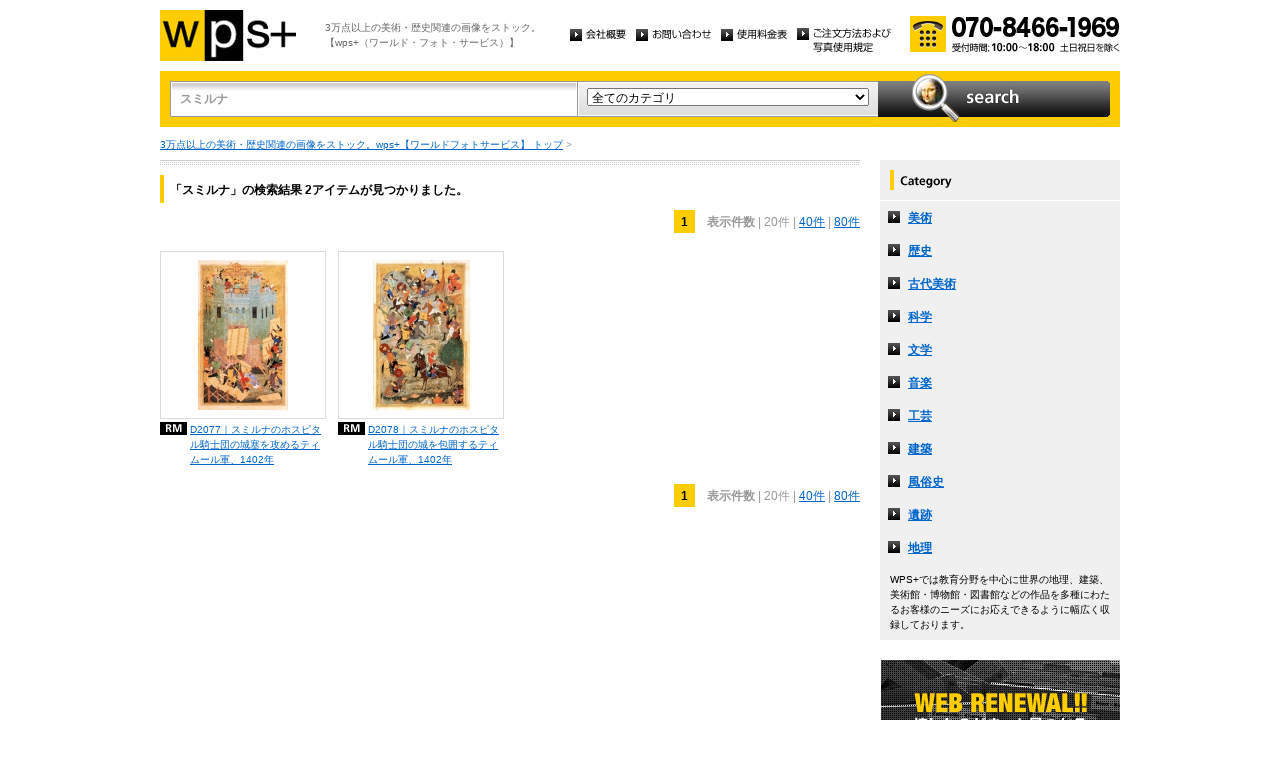

--- FILE ---
content_type: text/html
request_url: http://wpsfoto.sakura.ne.jp/list.php?kw=%E3%82%B9%E3%83%9F%E3%83%AB%E3%83%8A
body_size: 8256
content:
<!DOCTYPE html PUBLIC "-//W3C//DTD XHTML 1.0 Transitional//EN" "http://www.w3.org/TR/xhtml1/DTD/xhtml1-transitional.dtd">
<html xmlns="http://www.w3.org/1999/xhtml" xml:lang="ja" lang="ja">
<head>
<meta http-equiv="Content-Type" content="text/html; charset=UTF-8" />
<title>スミルナ -  リスト | wps+（ワールド・フォト・サービス）</title>
<meta name="description" content="" />
<meta name="keywords" content="" />
<meta http-equiv="Content-Style-Type" content="text/css" />
<meta http-equiv="Content-Script-Type" content="text/javascript" />
<link type="text/css" rel="stylesheet" href="/common/css/import.css" media="all" />
<script type="text/javascript" src="/common/js/jquery.js"></script>
<script type="text/javascript" src="/common/js/common.js"></script>
<script type="text/javascript" src="/common/js/jquery.biggerlink.js"></script>
<script type="text/javascript">
$(function(){
	$('.item_thumb').biggerlink();
});
</script>
<script type="text/javascript">

  var _gaq = _gaq || [];
  _gaq.push(['_setAccount', 'UA-11212125-4']);
  _gaq.push(['_trackPageview']);

  (function() {
    var ga = document.createElement('script'); ga.type = 'text/javascript'; ga.async = true;
    ga.src = ('https:' == document.location.protocol ? 'https://ssl' : 'http://www') + '.google-analytics.com/ga.js';
    var s = document.getElementsByTagName('script')[0]; s.parentNode.insertBefore(ga, s);
  })();

</script>
</head>
<body>
<div id="structure">
	<div id="header">
		<p><a href="/"><img src="/common/image/header_logo.gif" alt="wps+（ワールド・フォト・サービス）" width="136" height="51" /></a></p>
		<p id="header_text">3万点以上の美術・歴史関連の画像をストック。<br />
			【wps+（ワールド・フォト・サービス）】</p>
		<ul class="unav">
			<li><a href="/overview/"><img src="/common/image/unav_overview_off.gif" alt="会社概要" width="56" height="12" /></a></li>
			<li><a href="/inquiry/"><img src="/common/image/unav_contact_off.gif" alt="お問い合わせ" width="75" height="12" /></a></li>
			<li><a href="/price/"><img src="/common/image/unav_price_off.gif" alt="使用料金表" width="66" height="12" /></a></li>
			<li><a href="/provision/"><img src="/common/image/unav_rule_off.gif" alt="写真貸出規定" /></a></li>
		</ul>
		<p id="header_contact">
			<img src="/common/image/img_contact_20250601.png" alt="お電話でのお問い合わせ[受付時間; 10:00〜18:00 土日祝日を除く]" width="210" height="36" />
		</p>
	<!-- /header --></div>	<hr />
	<div id="contents">
		<div id="search">
			<form id="search_inner" action="/list.php" method="GET">
				<input type="text" id="input_search" name="kw" value="スミルナ" />
				<div id="select_category">
					<select name="ct">
						<option value="">全てのカテゴリ</option>
						<option value="美術" >美術</option>
						<option value="歴史" >歴史</option>
						<option value="古代美術" >古代美術</option>
						<option value="科学" >科学</option>
						<option value="文学" >文学</option>
						<option value="音楽" >音楽</option>
						<option value="工芸" >工芸</option>
						<option value="建築" >建築</option>
						<option value="風俗史" >風俗史</option>
						<option value="遺跡" >遺跡</option>
						<option value="地理" >地理</option>
					</select>
				</div>
				<input type="image" id="btn_search" src="/common/image/btn_search_off.jpg" alt="search" />
			</form>
		<!-- /search --></div>		<p id="topic_path"><a href="/">3万点以上の美術・歴史関連の画像をストック。wps+【ワールドフォトサービス】 トップ</a> &gt; </p>
		<div id="main">
			<div class="dot_section_1 nmt">
				<h1 class="headline">「スミルナ」の検索結果 2アイテムが見つかりました。</h1>
<p class="paging top">
<span class="current">1</span>　<span class="bold">表示件数</span>
| 20件
	| <a href="list.php?kw=%E3%82%B9%E3%83%9F%E3%83%AB%E3%83%8A&ct=&dm=40">40件</a>
	| <a href="list.php?kw=%E3%82%B9%E3%83%9F%E3%83%AB%E3%83%8A&ct=&dm=80">80件</a>
	</p>
			</div>



	<div class="item_list">
				<div class="item_column">
					<table>
						<tr><td class="item_thumb">
	<a href="/items/D2077"><img src="/items/thums/d2077.jpg" alt="｜スミルナのホスピタル騎士団の城塞を攻めるティムール軍、1402年" /></a>
						</td></tr>
					</table>
					<p class="item_title icon_rm"><a href="/items/D2077"><!---->D2077｜スミルナのホスピタル騎士団の城塞を攻めるティムール軍、1402年</a></p>
				</div>
	

	
				<div class="item_column turn">
					<table>
						<tr><td class="item_thumb">
	<a href="/items/D2078"><img src="/items/thums/d2078.jpg" alt="｜スミルナのホスピタル騎士団の城を包囲するティムール軍、1402年" /></a>
						</td></tr>
					</table>
					<p class="item_title icon_rm"><a href="/items/D2078"><!---->D2078｜スミルナのホスピタル騎士団の城を包囲するティムール軍、1402年</a></p>
				</div>
	</div>


<p class="paging bottom">
<span class="current">1</span>　<span class="bold">表示件数</span>
| 20件
	| <a href="list.php?kw=%E3%82%B9%E3%83%9F%E3%83%AB%E3%83%8A&ct=&dm=40">40件</a>
	| <a href="list.php?kw=%E3%82%B9%E3%83%9F%E3%83%AB%E3%83%8A&ct=&dm=80">80件</a>
	</p>
		<!-- /main --></div>
		<div id="sub">
			<dl id="cnav">
				<dt><img src="/common/image/title_category.gif" alt="Category" width="240" height="41" /></dt>
				<dd><a href="/list.php?ct=%E7%BE%8E%E8%A1%93">美術</a></dd>
					<dd><a href="/list.php?ct=%E6%AD%B4%E5%8F%B2">歴史</a></dd>
					<dd><a href="/list.php?ct=%E5%8F%A4%E4%BB%A3%E7%BE%8E%E8%A1%93">古代美術</a></dd>
					<dd><a href="/list.php?ct=%E7%A7%91%E5%AD%A6">科学</a></dd>
					<dd><a href="/list.php?ct=%E6%96%87%E5%AD%A6">文学</a></dd>
					<dd><a href="/list.php?ct=%E9%9F%B3%E6%A5%BD">音楽</a></dd>
					<dd><a href="/list.php?ct=%E5%B7%A5%E8%8A%B8">工芸</a></dd>
					<dd><a href="/list.php?ct=%E5%BB%BA%E7%AF%89">建築</a></dd>
					<dd><a href="/list.php?ct=%E9%A2%A8%E4%BF%97%E5%8F%B2">風俗史</a></dd>
					<dd><a href="/list.php?ct=%E9%81%BA%E8%B7%A1">遺跡</a></dd>
					<dd><a href="/list.php?ct=%E5%9C%B0%E7%90%86">地理</a></dd>
	
				<dd class="text">WPS+では教育分野を中心に世界の地理、建築、美術館・博物館・図書館などの作品を多種にわたるお客様のニーズにお応えできるように幅広く収録しております。</dd>
			</dl>
			<ul class="bnr">
				<li><img src="/common/image/bnr_photo_library.gif" alt="捜しものがきっと見つかる、美術と歴史のプレミアム・フォトライブラリー" width="240" height="280" /></li>
			</ul>
		<!-- /sub --></div>
	<!-- /contents --></div>
	<hr />
	<div id="footer">
		<p id="footer_logo"><a href="/"><img src="/common/image/footer_logo.gif" alt="wps+（ワールド・フォト・サービス）" width="89" height="33" /></a></p>
		<ul class="unav">
			<li><a href="/overview/"><img src="/common/image/unav_overview_off.gif" alt="会社概要" width="56" height="12" /></a></li>
			<li><a href="/inquiry/"><img src="/common/image/unav_contact_off.gif" alt="お問い合わせ" width="75" height="12" /></a></li>
			<li><a href="/price/"><img src="/common/image/unav_price_off.gif" alt="使用料金表" width="66" height="12" /></a></li>
			<li><a href="/provision/"><img src="/common/image/unav_footer_rule_off.gif" alt="写真貸出規定" /></a></li>
		</ul>
		<p id="footer_contact">
			<img src="/common/image/img_contact_20250601.png" alt="お電話でのお問い合わせ[受付時間; 10:00〜18:00 土日祝日を除く]" width="210" height="36" />
		</p>
		<p id="copyright"><img src="/common/image/copyright.gif" alt="Copyright 2013 World Photo Service (WPS). All rights reserved." width="295" height="10" /></p>
		<p id="page_top"><a href="#structure"><img src="/common/image/link_page_top_off.gif" alt="ページの先頭へ" width="85" height="11" /></a></p>
	<!-- /footer --></div>


<!-- /structure --></div>
</body>
</html>

--- FILE ---
content_type: text/css
request_url: http://wpsfoto.sakura.ne.jp/common/css/main.css
body_size: 8711
content:
@charset "UTF-8";

/* Main
------------------------------------------------------------ */
#main {
	width: 700px;
	float: left;
}

#main h1,
#main h2,
#main h3 {
	font-weight: bold;
}

#main h3.icon_list {
	margin: 20px 0 0;
	padding-left: 15px;
	padding-top: 9px;
	background: url(/common/image/icon_list.gif) left 12px no-repeat;
}

#main p.icon_list {
	padding-left: 15px;
	padding-top: 9px;
	background: url(/common/image/icon_list.gif) left 12px no-repeat;
}

#main h3.icon_list.first {
	margin: 10px 0 0;
}

#main .headline {
	padding: 6px 0 4px 6px;
	border-left: 4px solid #ffcc00;
}

/* section */
#main .section {
	position: relative;
}

#main .section p,
#main .section li {
	padding: 10px 0 0;
}

#main .unit {
	margin: 30px 0 0;
}

#main .dot_section_1 {
	margin: 20px 0 0;
	padding: 15px 0 0;
	background: url(/common/image/bg_dot_section_1.gif) left top repeat-x;
}

#main .dot_section_2 {
	margin: 20px 0 0;
	padding: 15px 0 0;
	background: url(/common/image/bg_dot_section_2.gif) left top repeat-x;
}

#main .line_dot {
	margin: 10px 0 0;
	padding: 10px 0 0;
	background: url(/common/image/brd_dot.gif) left top repeat-x;
}

#main .line_dot_2 {
	margin: 20px 0 0;
	padding: 10px 0 0;
	background: url(/common/image/brd_dot.gif) left top repeat-x;
}

#main .section_yellow {
	margin: 20px 0 0;
	padding: 9px;
	border: 1px solid #ffdc51;
	background-color: #fffae2;
	position: relative;
}

#main .section_yellow h2 {
	padding: 0 0 9px;
	background: url(/common/image/brd_dot.gif) left bottom repeat-x;
}

#main .bold {
	font-weight: bold;
}

#main .caption {
	color: #666;
	font-size: 84%;
}

#main .caption2 {
	font-size: 84%;
	text-align: right;
}

/* pickup */
#main #pickup h2 {
	margin-bottom: -15px;
}

/* news */
#main #news table {
	width: 100%;
}

#main #news table tr {
	background: url(/common/image/brd_dot.gif) left bottom repeat-x;
}

#main #news table th {
	padding: 10px 0 8px;
	color: #999;
	font-weight: bold;
}

#main #news table td {
	padding: 10px 0 8px;
}

/* paging */
#main .paging {
	color: #999;
	text-align: right;
}

#main .top {
	margin: 10px 0 -10px;
}

#main .bottom {
	margin: 20px 0;
}

#main .paging a {
	color: #0066cc !important;
}
#main .paging a:hover {
	color: #3399ff;
}

#main .paging a.page {
	margin-left: 2px;
	padding: 4px 6px 3px;
	border: 1px solid #ccc;
	text-decoration: none;
}

#main .paging a.page:hover {
	background-color: #f0f0f0;
}

#main .paging span.current {
	margin-left: 2px;
	padding: 4px 6px 3px;
	color: #000;
	font-weight: bold;
	border: 1px solid #ffcc00;
	background-color: #ffcc00;
}

/* item_list */
#main .item_list {
	margin: 20px 0 0;
}

#main .item_list .item_column {
	width: 166px;
	margin: 0 12px 0 0;
	float: left;
}

#main .item_list .turn {
	margin: 0 !important;
}

#main .item_list .item_column table {
	width: 166px;
}

#main .item_list .item_column table td.item_thumb {
	width: 166px;
	height: 166px;
	text-align: center;
	vertical-align: middle;
	border: 1px solid #dcdcdc;
}

#main .bl-hover {
	background-color: #f0f0f0;
}

#main .item_list .item_column .item_title {
	margin: 3px 0 0;
	*margin: 1px 0 0;
	font-size: 84%;
}

#main .item_list .item_column .item_title a {
	padding: 0 0 0 30px;
	display: block;
}

#main .item_list .item_column .icon_rm a {
	background: url(/common/image/icon_rm.gif) left top no-repeat;
	*background-position: 0 3px;
}

#main .item_list .item_column .icon_rf a {
	background: url(/common/image/icon_rf.gif) left top no-repeat;
	*background-position: 0 3px;
}

/* detail */
#main #detail {
	margin: 10px 0 0;
}

#main #detail #detail_img {
	width: 700px;
}

#main #detail #detail_img td {
	width: 700px;
	padding: 19px;
	text-align: center;
	vertical-align: middle;
	border: 1px solid #dcdcdc;
}

#main #detail #detail_text {
	margin: -1px 0 0;
	background: url(/items/image/bg_detail_text_bottom.gif) left bottom no-repeat;
}

#main #detail #detail_text ul {
	padding: 10px 10px 9px;
	background: url(/items/image/bg_detail_text_top.gif) left top no-repeat;
}

#main #detail #detail_text ul li#text_title {
	width: 488px;
	padding: 0 0 0 32px;
	float: left;
	font-size: 117%;
	font-weight: bold;
}

#main #detail_text ul li.icon_rm {
	background: url(/common/image/icon_rm.gif) left 3px no-repeat;
}

#main #detail_text ul li.icon_rf {
	background: url(/common/image/icon_rf.gif) left 3px no-repeat;
}

#main #detail #detail_text ul li#text_number {
	width: 150px;
	padding: 2px 0 0;
	float: right;
	text-align: right;
}

#main #detail span.label {
	color: #999;
}

#main #detail p {
	margin: 10px 0 0;
}

#main #detail #detail_caption {
	padding: 10px 0 0;
	background: url(/common/image/brd_dot.gif) left top repeat-x;
}

/* related */
#main #related h2 {
	margin: 0 0 10px;
}

/* bottom_contact */
#main #bottom_contact h2,
#main #bottom_contact p {
	width: 450px;
}

#main #bottom_contact #aside_bottom_contact {
	position: absolute;
	top: 3px;
	right: 0;
}

#main #bottom_contact #aside_bottom_contact li {
	padding: 6px 8px 0 0;
	text-align: center;
}

/* contact */
#main #contact p {
	margin: 0 0 10px;
	color: #999;
	font-weight: bold;
}

/* margin */
#main .nmt {
	margin-top: 0 !important;
}

.mt5 {
	margin-top: 5px;
}

.mt10 {
	margin-top: 10px;
}

/* float */
#main .f_l {
	float: left;
}

#main .f_r {
	float: right;
	text-align: right;
}

#main .w480 {
	width: 480px;
}

#main .w470 {
	width: 470px;
}

#main .w210 {
	width: 210px;
}

#main .w200 {
	width: 200px;
}

/*----- table -----*/
#main table {
	margin: 10px 0 0;
}

/* table: stripe */
#main table.stripe {
	width: 100%;
}

#main table.stripe th {
	width: 25%;
	padding: 10px 10px 9px;
	font-weight: bold;
	background-color: #ffefab;
	vertical-align: top;
}

#main table.stripe tr.even th {
	background-color: #fff7d5;
}

#main table.stripe td {
	width: 75%;
	padding: 10px 10px 9px;
	background-color: #f5f5f5;
	vertical-align: top;
}

#main table.stripe tr.even td {
	background-color: #fff;
}

/* table: parallel */
#main table.parallel {
	width: 100%;
	margin-top: 10px;
}

#main table.parallel th {
	padding: 10px 10px 8px;
	font-weight: bold;
	text-align: center;
	background-color: #fff7d5;
}

#main table.parallel th.t_l {
	width: 180px;
	text-align: left;
}

#main table.parallel tr.first th {
	background-color: #ffefab;
}

#main table.parallel tr.even th {
	background-color: #ffefab;
}

#main table.parallel td {
	padding: 10px 10px 8px;
	text-align: center;
	background-color: #fff;
}

#main table.parallel tr.even td {
	background-color: #f5f5f5;
}

/* table: simple */
#main table.simple {
	margin: 10px 0 9px;
	width: 100%;
	background: url(/common/image/brd_dot.gif) left bottom repeat-x;
}

#main table.simple tr {
	background: url(/common/image/brd_dot.gif) left top repeat-x;
}

#main table.simple th {
	padding: 10px 0 9px;
	font-weight: bold;
	vertical-align: top;
}

#main table.simple td {
	padding: 10px 0 9px;
	vertical-align: top;
}

/* list */
#main ul.icon_list li {
	padding-left: 15px;
	background: url(/common/image/icon_list.gif) left 12px no-repeat;
}

#main ul.disc_list {
	margin: 0 0 0 1.4em;
}
#main ul.disc_list li {
	padding: 5px 0 0;
	list-style: outside disc;
}

#main .num_list {
	margin: 20px 0 30px;
}

#main .num_list dt {
	padding: 0 0 12px;
}

#main .num_list dd {
	padding: 0 0 50px;
	background: url(/provision/image/bg_num_list.gif) left bottom no-repeat;
}

#main .num_list dd.last {
	padding: 0 0 20px;
	background: none;
	border-bottom: 1px solid #ccc;
}

#main .section_yellow .decimal_list {
	margin-top: 0;
}

#main .decimal_list li {
	margin-left: 2.4em;
	list-style: outside decimal;
}


/* link */
.link {
	padding: 0 0 0 8px;
	background: url(/common/image/icon_arrow.gif) left 3px no-repeat;
}


/* Float Clear
------------------------------------------------------------ */
#main .item_list:after,
#main #detail #detail_text ul:after,
#main .line_dot:after {
	content: ".";
	display: block;
	clear: both;
	height: 0;
	visibility: hidden;
	font-size: 0.1em;
	line-height: 0; 
}

#main .item_list,
#main #detail #detail_text ul,
#main .line_dot {
	min-height: 1px;
}

* html #main .item_list,
* html #main #detail #detail_text ul,
* html #main .line_dot {
	height: 1px;
	/*\*//*/
	height: auto;
	overflow: hidden;
	/**/
}

--- FILE ---
content_type: text/css
request_url: http://wpsfoto.sakura.ne.jp/common/css/sub.css
body_size: 1068
content:
@charset "UTF-8";

/* Sub
------------------------------------------------------------ */
#sub {
	width: 240px;
	float: right;
}

/* sub_contact */
#sub #sub_contact {
	margin: 0 0 20px;
}

/* cnav */
#home #sub #cnav {
	margin: 15px 0 0;
}
#sub #cnav dt img {
	vertical-align: bottom;
}

#sub #cnav dd a {
	padding: 8px 10px 7px 28px;
	display: block;
	font-weight: bold;
	color: #0066cc;
	background: #f0f0f0 url(/common/image/icon_arrow_l.gif) 8px 10px no-repeat;
}

#sub #cnav dd a {
	color: #0066cc;
	text-decoration: underline;
}

#sub #cnav dd a:hover {
	color: #3399ff;
	text-decoration: none;
	background-color: #ddd;
}

#sub #cnav dd span {
	padding: 8px 10px 7px 28px;
	display: block;
	color: #999;
	font-weight: normal;
	text-decoration: none;
	background: #f0f0f0 url(/common/image/icon_arrow_l.gif) 8px 10px no-repeat;
}

#sub #cnav dd.text {
	padding: 8px 10px;
	font-size: 84%;
	background-color: #f0f0f0;
}

/* bnr */
#sub .bnr {
	margin: 20px 0 0;
}

#sub .bnr li {
	margin: 0 0 10px;
}